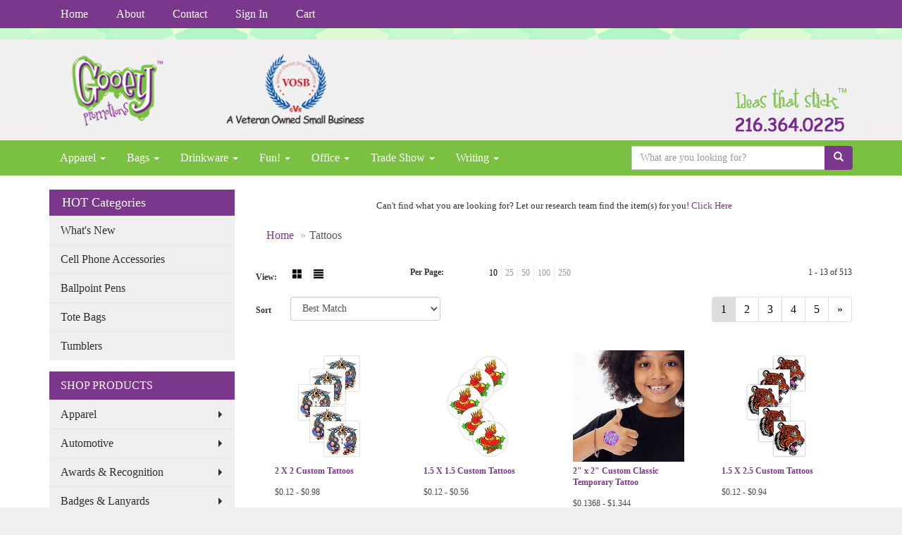

--- FILE ---
content_type: text/html
request_url: https://www.gooeypromotions.com/ws/ws.dll/StartSrch?UID=22524&WENavID=10832511
body_size: 6650
content:
<!DOCTYPE html>  <!-- WebExpress Embedded iFrame Page : Product Search Results List -->
<html lang="en">
  <head>
    <meta charset="utf-8">
    <meta http-equiv="X-UA-Compatible" content="IE=edge">
    <meta name="viewport" content="width=device-width, initial-scale=1">
    <!-- The above 3 meta tags *must* come first in the head; any other head content must come *after* these tags -->
    
    <!-- Bootstrap core CSS -->
    <link href="/distsite/styles/7/common/css/bootstrap.min.css" rel="stylesheet">
	<!-- Flexslider -->
    <link href="/distsite/styles/7/common/css/flexslider.css" rel="stylesheet">
	<!-- Custom styles for this theme -->
    <link href="/we/we.dll/StyleSheet?UN=22524&Type=WETheme-PS&TS=45903.4023958333" rel="stylesheet">
	<link href="/distsite/styles/7/common/css/font-awesome.min.css" rel="stylesheet">
  <style>
#home-content-top {
    padding: 30px 0px;
    background-color: transparent;
    //background: url('/we/we.dll/Pic?UN=22524&F=HomeSection4&TS=43943.6652199074') repeat left top;
    //background-size: 100% 100%;
    //background-attachment: fixed;
    //background-size: cover;
}

#footer {
    background: #FFFFFF;
    padding: 20px 0px 20px 0px;
   border-top:2px dashed #bcd8a5;
}

</style>
    <!-- HTML5 shim and Respond.js for IE8 support of HTML5 elements and media queries -->
    <!--[if lt IE 9]>
      <script src="https://oss.maxcdn.com/html5shiv/3.7.2/html5shiv.min.js"></script>
      <script src="https://oss.maxcdn.com/respond/1.4.2/respond.min.js"></script>
    <![endif]-->

		<style>
		.show-more {
  display: none;
  cursor: pointer;
}</style>
</head>

<body style="background:#fff;">

	<div class="col-lg-12 col-md-12 col-sm-12 container page" style="padding:0px;margin:0px;">
      <div id="main-content" class="row" style="margin:0px 2px 0px 0px;">

<!-- main content -->

<p><font face="Trebuchet MS" size="2"><p style="text-align: center;">Can't find what you are looking for? Let our research team find the item(s) for you! <a href="mailto:sales@gooeypromotions.com" target="_blank">Click Here</a></p></font></p>

        <div class="category-header">

        	<!-- Category Banner -->
<!--        	<img class="img-responsive" src="http://placehold.it/1150x175/1893d1/ffffff">
-->

            <!-- Breadcrumbs -->
            <ol class="breadcrumb"  >
              <li><a href="https://www.gooeypromotions.com" target="_top">Home</a></li>
              <li class="active">Tattoos</li>
            </ol>

            <!-- Category Text -->
<!--
        	<h1>Custom Tote Bags</h1>
            <p>Lorem ipsum dolor sit amet, consectetur adipiscing elit, sed do eiusmod tempor incididunt ut labore et dolore magna aliqua. Ut enim ad minim veniam, quis nostrud exercitation ullamco laboris nisi ut aliquip ex ea commodo consequat.</p>
        </div>
-->
        	<!-- Hide Section Mobile -->
        	<div class="row pr-list-filters hidden-xs">

               <div id="list-controls" class="col-sm-3">

                  <form class="form-horizontal">
                    <div class="form-group">
                      <label class="col-sm-2 col-xs-3 control-label">View:</label>
                      <div class="col-sm-10 col-xs-9">
			
                          <a href="/ws/ws.dll/StartSrch?UID=22524&WENavID=10832511&View=T&ST=26020202422530819364209870" class="btn btn-control grid"><span class="glyphicon glyphicon-th-large"></span></a>
                          <a href="/ws/ws.dll/StartSrch?UID=22524&WENavID=10832511&View=L&ST=26020202422530819364209870" class="btn btn-control"><span class="glyphicon glyphicon-align-justify"></span></a>
			
                      </div>
                    </div><!--/formgroup-->
                  </form>

               </div>

               <div class="col-sm-4 remove-pad">
                	<div class="form-group" >
                      <label class="col-sm-5 control-label">Per Page:</label>
                      <div class="col-sm-7 remove-pad">
                        <ul class="per-page notranslate">
							<li class="active"><a href="/ws/ws.dll/StartSrch?UID=22524&WENavID=10832511&ST=26020202422530819364209870&PPP=10" title="Show 10 per page" onMouseOver="window.status='Show 10 per page';return true;" onMouseOut="window.status='';return true;">10</a></li><li><a href="/ws/ws.dll/StartSrch?UID=22524&WENavID=10832511&ST=26020202422530819364209870&PPP=25" title="Show 25 per page" onMouseOver="window.status='Show 25 per page';return true;" onMouseOut="window.status='';return true;">25</a></li><li><a href="/ws/ws.dll/StartSrch?UID=22524&WENavID=10832511&ST=26020202422530819364209870&PPP=50" title="Show 50 per page" onMouseOver="window.status='Show 50 per page';return true;" onMouseOut="window.status='';return true;">50</a></li><li><a href="/ws/ws.dll/StartSrch?UID=22524&WENavID=10832511&ST=26020202422530819364209870&PPP=100" title="Show 100 per page" onMouseOver="window.status='Show 100 per page';return true;" onMouseOut="window.status='';return true;">100</a></li><li><a href="/ws/ws.dll/StartSrch?UID=22524&WENavID=10832511&ST=26020202422530819364209870&PPP=250" title="Show 250 per page" onMouseOver="window.status='Show 250 per page';return true;" onMouseOut="window.status='';return true;">250</a></li>
                        </ul>
                      </div>
               		</div><!--/formgroup-->
               </div> <!-- /.col-sm-4 -->
               <div class="col-sm-5">
					<p class="pr-showing">1 - 13 of  513</p>
               </div>

            </div><!-- /.row-->
        <!-- /End Hidden Mobile -->

            <div class="row pr-list-filters">

              <div class="col-sm-4 hidden-xs">
<script>
function GoToNewURL(entered)
{
	to=entered.options[entered.selectedIndex].value;
	if (to>"") {
		location=to;
		entered.selectedIndex=0;
	}
}
</script>
                <form class="form-horizontal">
                  <div class="form-group">
                      <label class="col-xs-2 col-sm-2 control-label sort">Sort</label>
                      <div class="col-xs-10 col-sm-10">
                         <select class="form-control sort" onchange="GoToNewURL(this);">
							<option value="/ws/ws.dll/StartSrch?UID=22524&WENavID=10832511&Sort=0" selected>Best Match</option><option value="/ws/ws.dll/StartSrch?UID=22524&WENavID=10832511&Sort=3">Most Popular</option><option value="/ws/ws.dll/StartSrch?UID=22524&WENavID=10832511&Sort=1">Price (Low to High)</option><option value="/ws/ws.dll/StartSrch?UID=22524&WENavID=10832511&Sort=2">Price (High to Low)</option>
                        </select>
                      </div>
                    </div><!--/formgroup-->
                  </form>
                </div><!--/col4-->

                <div class="col-sm-8 col-xs-12">
                      <div class="text-center">
                        <ul class="pagination">
						  <!--
                          <li>
                            <a href="#" aria-label="Previous">
                              <span aria-hidden="true">&laquo;</span>
                            </a>
                          </li>
						  -->
							<li class="active"><a href="/ws/ws.dll/StartSrch?UID=22524&WENavID=10832511&ST=26020202422530819364209870&Start=0" title="Page 1" onMouseOver="window.status='Page 1';return true;" onMouseOut="window.status='';return true;"><span class="notranslate">1<span></a></li><li><a href="/ws/ws.dll/StartSrch?UID=22524&WENavID=10832511&ST=26020202422530819364209870&Start=12" title="Page 2" onMouseOver="window.status='Page 2';return true;" onMouseOut="window.status='';return true;"><span class="notranslate">2<span></a></li><li><a href="/ws/ws.dll/StartSrch?UID=22524&WENavID=10832511&ST=26020202422530819364209870&Start=24" title="Page 3" onMouseOver="window.status='Page 3';return true;" onMouseOut="window.status='';return true;"><span class="notranslate">3<span></a></li><li><a href="/ws/ws.dll/StartSrch?UID=22524&WENavID=10832511&ST=26020202422530819364209870&Start=36" title="Page 4" onMouseOver="window.status='Page 4';return true;" onMouseOut="window.status='';return true;"><span class="notranslate">4<span></a></li><li><a href="/ws/ws.dll/StartSrch?UID=22524&WENavID=10832511&ST=26020202422530819364209870&Start=48" title="Page 5" onMouseOver="window.status='Page 5';return true;" onMouseOut="window.status='';return true;"><span class="notranslate">5<span></a></li>
						  
                          <li>
                            <a href="/ws/ws.dll/StartSrch?UID=22524&WENavID=10832511&Start=12&ST=26020202422530819364209870" aria-label="Next">
                              <span aria-hidden="true">&raquo;</span>
                            </a>
                          </li>
						  
                        </ul>
                      </div>

					<div class="clear"></div>

                </div> <!--/col-12-->

            </div><!--/row-->

        	<div class="clear"></div>

            <div class="row visible-xs-block">
                	<div class="col-xs-12">

                      <p class="pr-showing">1 - 13 of  513</p>

                      <div class="btn-group pull-right" role="group">

						  
                          <a href="/ws/ws.dll/StartSrch?UID=22524&WENavID=10832511&View=T&ST=26020202422530819364209870" class="btn btn-control grid"><span class="glyphicon glyphicon-th-large"></span></a>
                          <a href="/ws/ws.dll/StartSrch?UID=22524&WENavID=10832511&View=L&ST=26020202422530819364209870" class="btn btn-control"><span class="glyphicon glyphicon-align-justify"></span></a>
						  

                          <div class="btn-group" role="group">
                            <button type="button" class="btn btn-white dropdown-toggle" data-toggle="dropdown" aria-haspopup="true" aria-expanded="false">
                              Sort <span class="caret"></span>
                            </button>
                            <ul class="dropdown-menu dropdown-menu-right">
								<li class="active"><a href="/ws/ws.dll/StartSrch?UID=22524&WENavID=10832511&Sort=0">Best Match</a></li><li><a href="/ws/ws.dll/StartSrch?UID=22524&WENavID=10832511&Sort=3">Most Popular</a></li><li><a href="/ws/ws.dll/StartSrch?UID=22524&WENavID=10832511&Sort=1">Price (Low to High)</a></li><li><a href="/ws/ws.dll/StartSrch?UID=22524&WENavID=10832511&Sort=2">Price (High to Low)</a></li>
                            </ul>
                          </div>

                      </div>
                    </div><!--/.col12 -->
            </div><!-- row -->

<!-- Product Results List -->
<ul class="thumbnail-list"><a name="0" href="#" alt="Item 0"></a>
<li>
 <a href="https://www.gooeypromotions.com/p/FEICD-NXNMQ/2-x-2-custom-tattoos" target="_parent" alt="2 X 2 Custom Tattoos">
 <div class="pr-list-grid">
		<img class="img-responsive" src="/ws/ws.dll/QPic?SN=52278&P=706354052&I=0&PX=300" alt="2 X 2 Custom Tattoos">
		<p class="pr-name">2 X 2 Custom Tattoos</p>
		<p class="pr-price"  ><span class="notranslate">$0.12</span> - <span class="notranslate">$0.98</span></p>
		<p class="pr-number"  ><span class="notranslate">Item #FEICD-NXNMQ</span></p>
 </div>
 </a>
</li>
<a name="1" href="#" alt="Item 1"></a>
<li>
 <a href="https://www.gooeypromotions.com/p/IEIDE-NXNMH/1.5-x-1.5-custom-tattoos" target="_parent" alt="1.5 X 1.5 Custom Tattoos">
 <div class="pr-list-grid">
		<img class="img-responsive" src="/ws/ws.dll/QPic?SN=52278&P=176354043&I=0&PX=300" alt="1.5 X 1.5 Custom Tattoos">
		<p class="pr-name">1.5 X 1.5 Custom Tattoos</p>
		<p class="pr-price"  ><span class="notranslate">$0.12</span> - <span class="notranslate">$0.56</span></p>
		<p class="pr-number"  ><span class="notranslate">Item #IEIDE-NXNMH</span></p>
 </div>
 </a>
</li>
<a name="2" href="#" alt="Item 2"></a>
<li>
 <a href="https://www.gooeypromotions.com/p/IDQAI-IKVEJ/2-x-2-custom-classic-temporary-tattoo" target="_parent" alt="2&quot; x 2&quot; Custom Classic Temporary Tattoo">
 <div class="pr-list-grid">
		<img class="img-responsive" src="/ws/ws.dll/QPic?SN=50193&P=343845877&I=0&PX=300" alt="2&quot; x 2&quot; Custom Classic Temporary Tattoo">
		<p class="pr-name">2&quot; x 2&quot; Custom Classic Temporary Tattoo</p>
		<p class="pr-price"  ><span class="notranslate">$0.1368</span> - <span class="notranslate">$1.344</span></p>
		<p class="pr-number"  ><span class="notranslate">Item #IDQAI-IKVEJ</span></p>
 </div>
 </a>
</li>
<a name="3" href="#" alt="Item 3"></a>
<li>
 <a href="https://www.gooeypromotions.com/p/MEIDJ-NXNMM/1.5-x-2.5-custom-tattoos" target="_parent" alt="1.5 X 2.5 Custom Tattoos">
 <div class="pr-list-grid">
		<img class="img-responsive" src="/ws/ws.dll/QPic?SN=52278&P=176354048&I=0&PX=300" alt="1.5 X 2.5 Custom Tattoos">
		<p class="pr-name">1.5 X 2.5 Custom Tattoos</p>
		<p class="pr-price"  ><span class="notranslate">$0.12</span> - <span class="notranslate">$0.94</span></p>
		<p class="pr-number"  ><span class="notranslate">Item #MEIDJ-NXNMM</span></p>
 </div>
 </a>
</li>
<a name="4" href="#" alt="Item 4"></a>
<li>
 <a href="https://www.gooeypromotions.com/p/AEIDH-NXNMK/1.5-x-2-custom-tattoos" target="_parent" alt="1.5 X 2 Custom Tattoos">
 <div class="pr-list-grid">
		<img class="img-responsive" src="/ws/ws.dll/QPic?SN=52278&P=376354046&I=0&PX=300" alt="1.5 X 2 Custom Tattoos">
		<p class="pr-name">1.5 X 2 Custom Tattoos</p>
		<p class="pr-price"  ><span class="notranslate">$0.12</span> - <span class="notranslate">$0.76</span></p>
		<p class="pr-number"  ><span class="notranslate">Item #AEIDH-NXNMK</span></p>
 </div>
 </a>
</li>
<a name="5" href="#" alt="Item 5"></a>
<li>
 <a href="https://www.gooeypromotions.com/p/REICF-NXNMS/2.5-x-3-custom-tattoos" target="_parent" alt="2.5 X 3 Custom Tattoos">
 <div class="pr-list-grid">
		<img class="img-responsive" src="/ws/ws.dll/QPic?SN=52278&P=506354054&I=0&PX=300" alt="2.5 X 3 Custom Tattoos">
		<p class="pr-name">2.5 X 3 Custom Tattoos</p>
		<p class="pr-price"  ><span class="notranslate">$0.22</span> - <span class="notranslate">$1.40</span></p>
		<p class="pr-number"  ><span class="notranslate">Item #REICF-NXNMS</span></p>
 </div>
 </a>
</li>
<a name="6" href="#" alt="Item 6"></a>
<li>
 <a href="https://www.gooeypromotions.com/p/XEICG-NXNMT/3-x-3-custom-tattoos" target="_parent" alt="3 X 3 Custom Tattoos">
 <div class="pr-list-grid">
		<img class="img-responsive" src="/ws/ws.dll/QPic?SN=52278&P=906354055&I=0&PX=300" alt="3 X 3 Custom Tattoos">
		<p class="pr-name">3 X 3 Custom Tattoos</p>
		<p class="pr-price"  ><span class="notranslate">$0.24</span> - <span class="notranslate">$1.92</span></p>
		<p class="pr-number"  ><span class="notranslate">Item #XEICG-NXNMT</span></p>
 </div>
 </a>
</li>
<a name="7" href="#" alt="Item 7"></a>
<li>
 <a href="https://www.gooeypromotions.com/p/TEICB-NXNMO/1.5-x-3-custom-tattoos" target="_parent" alt="1.5 X 3 Custom Tattoos">
 <div class="pr-list-grid">
		<img class="img-responsive" src="/ws/ws.dll/QPic?SN=52278&P=906354050&I=0&PX=300" alt="1.5 X 3 Custom Tattoos">
		<p class="pr-name">1.5 X 3 Custom Tattoos</p>
		<p class="pr-price"  ><span class="notranslate">$0.12</span> - <span class="notranslate">$0.94</span></p>
		<p class="pr-number"  ><span class="notranslate">Item #TEICB-NXNMO</span></p>
 </div>
 </a>
</li>
<a name="8" href="#" alt="Item 8"></a>
<li>
 <a href="https://www.gooeypromotions.com/p/JIKBJ-ITPOM/3-x-3-custom-classic-temporary-tattoo" target="_parent" alt="3&quot; x 3&quot; Custom Classic Temporary Tattoo">
 <div class="pr-list-grid">
		<img class="img-responsive" src="/ws/ws.dll/QPic?SN=50193&P=124000268&I=0&PX=300" alt="3&quot; x 3&quot; Custom Classic Temporary Tattoo">
		<p class="pr-name">3&quot; x 3&quot; Custom Classic Temporary Tattoo</p>
		<p class="pr-price"  ><span class="notranslate">$0.303</span> - <span class="notranslate">$2.8642</span></p>
		<p class="pr-number"  ><span class="notranslate">Item #JIKBJ-ITPOM</span></p>
 </div>
 </a>
</li>
<a name="9" href="#" alt="Item 9"></a>
<li>
 <a href="https://www.gooeypromotions.com/p/PEICJ-NXNMW/4-x-6-custom-tattoos" target="_parent" alt="4 X 6 Custom Tattoos">
 <div class="pr-list-grid">
		<img class="img-responsive" src="/ws/ws.dll/QPic?SN=52278&P=106354058&I=0&PX=300" alt="4 X 6 Custom Tattoos">
		<p class="pr-name">4 X 6 Custom Tattoos</p>
		<p class="pr-price"  ><span class="notranslate">$0.46</span> - <span class="notranslate">$3.72</span></p>
		<p class="pr-number"  ><span class="notranslate">Item #PEICJ-NXNMW</span></p>
 </div>
 </a>
</li>
<a name="10" href="#" alt="Item 10"></a>
<li>
 <a href="https://www.gooeypromotions.com/p/VHMEC-IRYXJ/1.5-x-1.5-custom-temporary-tattoos" target="_parent" alt="1.5&quot; x 1.5&quot; Custom Temporary Tattoos">
 <div class="pr-list-grid">
		<img class="img-responsive" src="/ws/ws.dll/QPic?SN=69455&P=533971431&I=0&PX=300" alt="1.5&quot; x 1.5&quot; Custom Temporary Tattoos">
		<p class="pr-name">1.5&quot; x 1.5&quot; Custom Temporary Tattoos</p>
		<p class="pr-price"  ><span class="notranslate">$0.32</span> - <span class="notranslate">$1.08</span></p>
		<p class="pr-number"  ><span class="notranslate">Item #VHMEC-IRYXJ</span></p>
 </div>
 </a>
</li>
<a name="11" href="#" alt="Item 11"></a>
<li>
 <a href="https://www.gooeypromotions.com/p/DEICH-NXNMU/3-x-4-custom-tattoos" target="_parent" alt="3 X 4 Custom Tattoos">
 <div class="pr-list-grid">
		<img class="img-responsive" src="/ws/ws.dll/QPic?SN=52278&P=306354056&I=0&PX=300" alt="3 X 4 Custom Tattoos">
		<p class="pr-name">3 X 4 Custom Tattoos</p>
		<p class="pr-price"  ><span class="notranslate">$0.28</span> - <span class="notranslate">$2.18</span></p>
		<p class="pr-number"  ><span class="notranslate">Item #DEICH-NXNMU</span></p>
 </div>
 </a>
</li>
</ul>

<!-- Footer pagination -->
<div class="row">
<div class="col-sm-12 col-xs-12">
             <div class="text-center">
                <ul class="pagination">
						  <!--
                          <li>
                            <a href="#" aria-label="Previous">
                              <span aria-hidden="true">&laquo;</span>
                            </a>
                          </li>
						  -->
							<li class="active"><a href="/ws/ws.dll/StartSrch?UID=22524&WENavID=10832511&ST=26020202422530819364209870&Start=0" title="Page 1" onMouseOver="window.status='Page 1';return true;" onMouseOut="window.status='';return true;"><span class="notranslate">1<span></a></li><li><a href="/ws/ws.dll/StartSrch?UID=22524&WENavID=10832511&ST=26020202422530819364209870&Start=12" title="Page 2" onMouseOver="window.status='Page 2';return true;" onMouseOut="window.status='';return true;"><span class="notranslate">2<span></a></li><li><a href="/ws/ws.dll/StartSrch?UID=22524&WENavID=10832511&ST=26020202422530819364209870&Start=24" title="Page 3" onMouseOver="window.status='Page 3';return true;" onMouseOut="window.status='';return true;"><span class="notranslate">3<span></a></li><li><a href="/ws/ws.dll/StartSrch?UID=22524&WENavID=10832511&ST=26020202422530819364209870&Start=36" title="Page 4" onMouseOver="window.status='Page 4';return true;" onMouseOut="window.status='';return true;"><span class="notranslate">4<span></a></li><li><a href="/ws/ws.dll/StartSrch?UID=22524&WENavID=10832511&ST=26020202422530819364209870&Start=48" title="Page 5" onMouseOver="window.status='Page 5';return true;" onMouseOut="window.status='';return true;"><span class="notranslate">5<span></a></li>
						  
                          <li>
                            <a href="/ws/ws.dll/StartSrch?UID=22524&WENavID=10832511&Start=12&ST=26020202422530819364209870" aria-label="Next">
                              <span aria-hidden="true">&raquo;</span>
                            </a>
                          </li>
						  
                </ul>
              </div>
</div>
</div>

<!-- Custom footer -->
<p><font face="Trebuchet MS" size="2"><center>
<table border="" width="95%" bgcolor="#87009A">
<tbody>
<tr>
<td><center><span style="font-family: Tahoma;"><span style="color: #ffffff;">The best way to get information on any item is to click the "Request More Info" button and fill out the shopping cart (Name, Phone &amp; Fax Number, E-mail Address). This DOES NOT obligate you to purchase anything. We will contact you shortly after.&nbsp;</span></span></center></td>
</tr>
</tbody>
</table>
</center>
<p>&nbsp;</p>
<center>Order total does not include screen/setup and freight. Additional charges may be needed for artwork revisions, proofs, or PMS color matches. Pricing and products are also subject to availability. We will contact you if product is unavailable with an alternative selection. You will be contacted personally before any order is placed to confirm your order. Our mission is to make your promotion the best it can be! We want you to get your products on time and at the best possible price!</center></font></p>

<!-- end main content -->

      </div> <!-- /.row -->
    </div> <!-- /container -->

	<!-- Bootstrap core JavaScript
    ================================================== -->
    <!-- Placed at the end of the document so the pages load faster -->
    <script src="/distsite/styles/7/common/js/jquery.min.js"></script>
    <script src="/distsite/styles/7/common/js/bootstrap.min.js"></script>
    <!-- IE10 viewport hack for Surface/desktop Windows 8 bug -->
    <script src="/distsite/styles/7/common/js/ie10-viewport-bug-workaround.js"></script>

	<!-- iFrame Resizer -->
	<script src="/js/iframeResizer.contentWindow.min.js" type="text/javascript"></script>
	<script type="text/javascript" src="/js/IFrameUtils.js?20150930"></script> <!-- For custom iframe integration functions (not resizing) -->
	<script>ScrollParentToTop();</script>
	<script>
		$(function () {
  			$('[data-toggle="tooltip"]').tooltip()
		})

    function PostAdStatToService(AdID, Type)
{
  var URL = '/we/we.dll/AdStat?AdID='+ AdID + '&Type=' +Type;

  // Try using sendBeacon.  Some browsers may block this.
  if (navigator && navigator.sendBeacon) {
      navigator.sendBeacon(URL);
  }
}

	</script>


	<!-- Custom - This page only -->

	<!-- Tile cell height equalizer -->
<!--
	<script src="/distsite/styles/7/common/js/jquery.matchHeight-min.js"></script>
	<script>
		$(function() {
    		$('.pr-list-grid').matchHeight();
		});
	</script>
-->
	<!-- End custom -->



</body>
</html>
